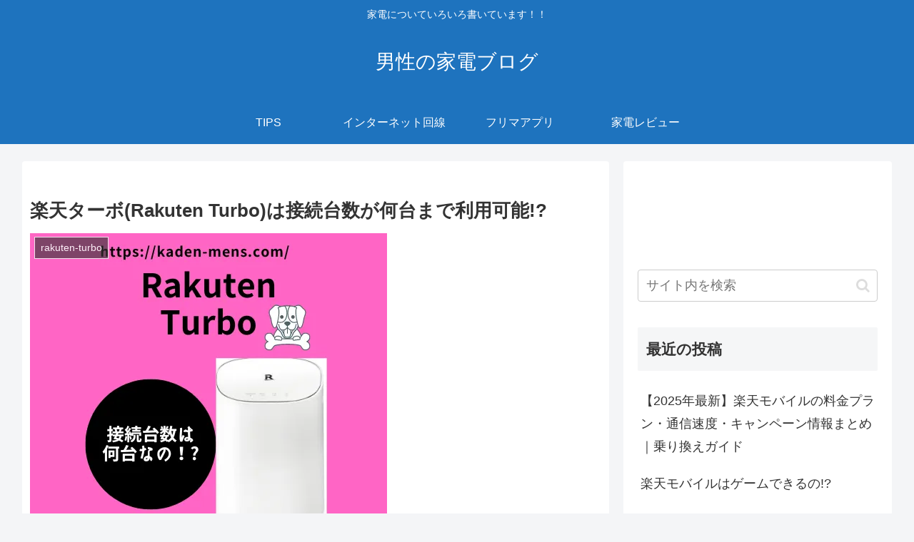

--- FILE ---
content_type: text/html; charset=utf-8
request_url: https://www.google.com/recaptcha/api2/aframe
body_size: 268
content:
<!DOCTYPE HTML><html><head><meta http-equiv="content-type" content="text/html; charset=UTF-8"></head><body><script nonce="oMWIE6XtfCgV0ZJQsezWJQ">/** Anti-fraud and anti-abuse applications only. See google.com/recaptcha */ try{var clients={'sodar':'https://pagead2.googlesyndication.com/pagead/sodar?'};window.addEventListener("message",function(a){try{if(a.source===window.parent){var b=JSON.parse(a.data);var c=clients[b['id']];if(c){var d=document.createElement('img');d.src=c+b['params']+'&rc='+(localStorage.getItem("rc::a")?sessionStorage.getItem("rc::b"):"");window.document.body.appendChild(d);sessionStorage.setItem("rc::e",parseInt(sessionStorage.getItem("rc::e")||0)+1);localStorage.setItem("rc::h",'1769008503731');}}}catch(b){}});window.parent.postMessage("_grecaptcha_ready", "*");}catch(b){}</script></body></html>